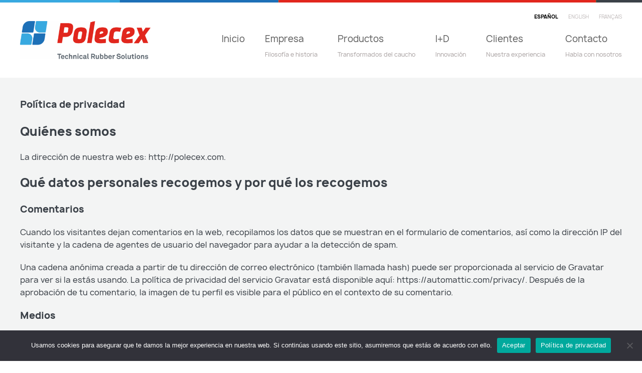

--- FILE ---
content_type: text/html; charset=UTF-8
request_url: https://polecex.com/politica-privacidad/
body_size: 9031
content:
<!DOCTYPE html>
<html lang="es-ES">
<head>
<meta charset="UTF-8">
<meta name="viewport" content="width=device-width, initial-scale=1">
<link rel="profile" href="http://gmpg.org/xfn/11">
<link rel="apple-touch-icon" sizes="57x57" href="https://polecex.com/wp-content/themes/theia/pwa/apple-icon-57x57.png">
<link rel="apple-touch-icon" sizes="60x60" href="https://polecex.com/wp-content/themes/theia/pwa/apple-icon-60x60.png">
<link rel="apple-touch-icon" sizes="72x72" href="https://polecex.com/wp-content/themes/theia/pwa/apple-icon-72x72.png">
<link rel="apple-touch-icon" sizes="76x76" href="https://polecex.com/wp-content/themes/theia/pwa/apple-icon-76x76.png">
<link rel="apple-touch-icon" sizes="114x114" href="https://polecex.com/wp-content/themes/theia/pwa/apple-icon-114x114.png">
<link rel="apple-touch-icon" sizes="120x120" href="https://polecex.com/wp-content/themes/theia/pwa/apple-icon-120x120.png">
<link rel="apple-touch-icon" sizes="144x144" href="https://polecex.com/wp-content/themes/theia/pwa/apple-icon-144x144.png">
<link rel="apple-touch-icon" sizes="152x152" href="https://polecex.com/wp-content/themes/theia/pwa/apple-icon-152x152.png">
<link rel="apple-touch-icon" sizes="180x180" href="https://polecex.com/wp-content/themes/theia/pwa/apple-icon-180x180.png">
<link rel="icon" type="image/png" sizes="192x192"  href="https://polecex.com/wp-content/themes/theia/pwa/android-icon-192x192.png">
<link rel="icon" type="image/png" sizes="32x32" href="https://polecex.com/wp-content/themes/theia/pwa/favicon-32x32.png">
<link rel="icon" type="image/png" sizes="96x96" href="https://polecex.com/wp-content/themes/theia/pwa/favicon-96x96.png">
<link rel="icon" type="image/png" sizes="16x16" href="https://polecex.com/wp-content/themes/theia/pwa/favicon-16x16.png">
<link rel="manifest" href="https://polecex.com/wp-content/themes/theia/pwa/manifest.json">
<meta name="msapplication-TileColor" content="#ffffff">
<meta name="msapplication-TileImage" content="https://polecex.com/wp-content/themes/theia/pwa/ms-icon-144x144.png">
<meta name="theme-color" content="#ffffff">
<title>Política de privacidad &#8211; Polecex</title>
<meta name='robots' content='max-image-preview:large' />
<link rel="alternate" hreflang="es" href="https://polecex.com/politica-privacidad/" />
<link rel="alternate" hreflang="en" href="https://polecex.com/privacy-policy/?lang=en" />
<link rel="alternate" hreflang="fr" href="https://polecex.com/politique-de-confidentialite/?lang=fr" />
<link rel="alternate" type="application/rss+xml" title="Polecex &raquo; Feed" href="https://polecex.com/feed/" />
<link rel="alternate" type="application/rss+xml" title="Polecex &raquo; Feed de los comentarios" href="https://polecex.com/comments/feed/" />
<link rel="alternate" title="oEmbed (JSON)" type="application/json+oembed" href="https://polecex.com/wp-json/oembed/1.0/embed?url=https%3A%2F%2Fpolecex.com%2Fpolitica-privacidad%2F" />
<link rel="alternate" title="oEmbed (XML)" type="text/xml+oembed" href="https://polecex.com/wp-json/oembed/1.0/embed?url=https%3A%2F%2Fpolecex.com%2Fpolitica-privacidad%2F&#038;format=xml" />
<style id='wp-img-auto-sizes-contain-inline-css' type='text/css'>
img:is([sizes=auto i],[sizes^="auto," i]){contain-intrinsic-size:3000px 1500px}
/*# sourceURL=wp-img-auto-sizes-contain-inline-css */
</style>
<style id='wp-emoji-styles-inline-css' type='text/css'>

	img.wp-smiley, img.emoji {
		display: inline !important;
		border: none !important;
		box-shadow: none !important;
		height: 1em !important;
		width: 1em !important;
		margin: 0 0.07em !important;
		vertical-align: -0.1em !important;
		background: none !important;
		padding: 0 !important;
	}
/*# sourceURL=wp-emoji-styles-inline-css */
</style>
<style id='wp-block-library-inline-css' type='text/css'>
:root{--wp-block-synced-color:#7a00df;--wp-block-synced-color--rgb:122,0,223;--wp-bound-block-color:var(--wp-block-synced-color);--wp-editor-canvas-background:#ddd;--wp-admin-theme-color:#007cba;--wp-admin-theme-color--rgb:0,124,186;--wp-admin-theme-color-darker-10:#006ba1;--wp-admin-theme-color-darker-10--rgb:0,107,160.5;--wp-admin-theme-color-darker-20:#005a87;--wp-admin-theme-color-darker-20--rgb:0,90,135;--wp-admin-border-width-focus:2px}@media (min-resolution:192dpi){:root{--wp-admin-border-width-focus:1.5px}}.wp-element-button{cursor:pointer}:root .has-very-light-gray-background-color{background-color:#eee}:root .has-very-dark-gray-background-color{background-color:#313131}:root .has-very-light-gray-color{color:#eee}:root .has-very-dark-gray-color{color:#313131}:root .has-vivid-green-cyan-to-vivid-cyan-blue-gradient-background{background:linear-gradient(135deg,#00d084,#0693e3)}:root .has-purple-crush-gradient-background{background:linear-gradient(135deg,#34e2e4,#4721fb 50%,#ab1dfe)}:root .has-hazy-dawn-gradient-background{background:linear-gradient(135deg,#faaca8,#dad0ec)}:root .has-subdued-olive-gradient-background{background:linear-gradient(135deg,#fafae1,#67a671)}:root .has-atomic-cream-gradient-background{background:linear-gradient(135deg,#fdd79a,#004a59)}:root .has-nightshade-gradient-background{background:linear-gradient(135deg,#330968,#31cdcf)}:root .has-midnight-gradient-background{background:linear-gradient(135deg,#020381,#2874fc)}:root{--wp--preset--font-size--normal:16px;--wp--preset--font-size--huge:42px}.has-regular-font-size{font-size:1em}.has-larger-font-size{font-size:2.625em}.has-normal-font-size{font-size:var(--wp--preset--font-size--normal)}.has-huge-font-size{font-size:var(--wp--preset--font-size--huge)}.has-text-align-center{text-align:center}.has-text-align-left{text-align:left}.has-text-align-right{text-align:right}.has-fit-text{white-space:nowrap!important}#end-resizable-editor-section{display:none}.aligncenter{clear:both}.items-justified-left{justify-content:flex-start}.items-justified-center{justify-content:center}.items-justified-right{justify-content:flex-end}.items-justified-space-between{justify-content:space-between}.screen-reader-text{border:0;clip-path:inset(50%);height:1px;margin:-1px;overflow:hidden;padding:0;position:absolute;width:1px;word-wrap:normal!important}.screen-reader-text:focus{background-color:#ddd;clip-path:none;color:#444;display:block;font-size:1em;height:auto;left:5px;line-height:normal;padding:15px 23px 14px;text-decoration:none;top:5px;width:auto;z-index:100000}html :where(.has-border-color){border-style:solid}html :where([style*=border-top-color]){border-top-style:solid}html :where([style*=border-right-color]){border-right-style:solid}html :where([style*=border-bottom-color]){border-bottom-style:solid}html :where([style*=border-left-color]){border-left-style:solid}html :where([style*=border-width]){border-style:solid}html :where([style*=border-top-width]){border-top-style:solid}html :where([style*=border-right-width]){border-right-style:solid}html :where([style*=border-bottom-width]){border-bottom-style:solid}html :where([style*=border-left-width]){border-left-style:solid}html :where(img[class*=wp-image-]){height:auto;max-width:100%}:where(figure){margin:0 0 1em}html :where(.is-position-sticky){--wp-admin--admin-bar--position-offset:var(--wp-admin--admin-bar--height,0px)}@media screen and (max-width:600px){html :where(.is-position-sticky){--wp-admin--admin-bar--position-offset:0px}}

/*# sourceURL=wp-block-library-inline-css */
</style><style id='global-styles-inline-css' type='text/css'>
:root{--wp--preset--aspect-ratio--square: 1;--wp--preset--aspect-ratio--4-3: 4/3;--wp--preset--aspect-ratio--3-4: 3/4;--wp--preset--aspect-ratio--3-2: 3/2;--wp--preset--aspect-ratio--2-3: 2/3;--wp--preset--aspect-ratio--16-9: 16/9;--wp--preset--aspect-ratio--9-16: 9/16;--wp--preset--color--black: #000000;--wp--preset--color--cyan-bluish-gray: #abb8c3;--wp--preset--color--white: #ffffff;--wp--preset--color--pale-pink: #f78da7;--wp--preset--color--vivid-red: #cf2e2e;--wp--preset--color--luminous-vivid-orange: #ff6900;--wp--preset--color--luminous-vivid-amber: #fcb900;--wp--preset--color--light-green-cyan: #7bdcb5;--wp--preset--color--vivid-green-cyan: #00d084;--wp--preset--color--pale-cyan-blue: #8ed1fc;--wp--preset--color--vivid-cyan-blue: #0693e3;--wp--preset--color--vivid-purple: #9b51e0;--wp--preset--gradient--vivid-cyan-blue-to-vivid-purple: linear-gradient(135deg,rgb(6,147,227) 0%,rgb(155,81,224) 100%);--wp--preset--gradient--light-green-cyan-to-vivid-green-cyan: linear-gradient(135deg,rgb(122,220,180) 0%,rgb(0,208,130) 100%);--wp--preset--gradient--luminous-vivid-amber-to-luminous-vivid-orange: linear-gradient(135deg,rgb(252,185,0) 0%,rgb(255,105,0) 100%);--wp--preset--gradient--luminous-vivid-orange-to-vivid-red: linear-gradient(135deg,rgb(255,105,0) 0%,rgb(207,46,46) 100%);--wp--preset--gradient--very-light-gray-to-cyan-bluish-gray: linear-gradient(135deg,rgb(238,238,238) 0%,rgb(169,184,195) 100%);--wp--preset--gradient--cool-to-warm-spectrum: linear-gradient(135deg,rgb(74,234,220) 0%,rgb(151,120,209) 20%,rgb(207,42,186) 40%,rgb(238,44,130) 60%,rgb(251,105,98) 80%,rgb(254,248,76) 100%);--wp--preset--gradient--blush-light-purple: linear-gradient(135deg,rgb(255,206,236) 0%,rgb(152,150,240) 100%);--wp--preset--gradient--blush-bordeaux: linear-gradient(135deg,rgb(254,205,165) 0%,rgb(254,45,45) 50%,rgb(107,0,62) 100%);--wp--preset--gradient--luminous-dusk: linear-gradient(135deg,rgb(255,203,112) 0%,rgb(199,81,192) 50%,rgb(65,88,208) 100%);--wp--preset--gradient--pale-ocean: linear-gradient(135deg,rgb(255,245,203) 0%,rgb(182,227,212) 50%,rgb(51,167,181) 100%);--wp--preset--gradient--electric-grass: linear-gradient(135deg,rgb(202,248,128) 0%,rgb(113,206,126) 100%);--wp--preset--gradient--midnight: linear-gradient(135deg,rgb(2,3,129) 0%,rgb(40,116,252) 100%);--wp--preset--font-size--small: 13px;--wp--preset--font-size--medium: 20px;--wp--preset--font-size--large: 36px;--wp--preset--font-size--x-large: 42px;--wp--preset--spacing--20: 0.44rem;--wp--preset--spacing--30: 0.67rem;--wp--preset--spacing--40: 1rem;--wp--preset--spacing--50: 1.5rem;--wp--preset--spacing--60: 2.25rem;--wp--preset--spacing--70: 3.38rem;--wp--preset--spacing--80: 5.06rem;--wp--preset--shadow--natural: 6px 6px 9px rgba(0, 0, 0, 0.2);--wp--preset--shadow--deep: 12px 12px 50px rgba(0, 0, 0, 0.4);--wp--preset--shadow--sharp: 6px 6px 0px rgba(0, 0, 0, 0.2);--wp--preset--shadow--outlined: 6px 6px 0px -3px rgb(255, 255, 255), 6px 6px rgb(0, 0, 0);--wp--preset--shadow--crisp: 6px 6px 0px rgb(0, 0, 0);}:where(.is-layout-flex){gap: 0.5em;}:where(.is-layout-grid){gap: 0.5em;}body .is-layout-flex{display: flex;}.is-layout-flex{flex-wrap: wrap;align-items: center;}.is-layout-flex > :is(*, div){margin: 0;}body .is-layout-grid{display: grid;}.is-layout-grid > :is(*, div){margin: 0;}:where(.wp-block-columns.is-layout-flex){gap: 2em;}:where(.wp-block-columns.is-layout-grid){gap: 2em;}:where(.wp-block-post-template.is-layout-flex){gap: 1.25em;}:where(.wp-block-post-template.is-layout-grid){gap: 1.25em;}.has-black-color{color: var(--wp--preset--color--black) !important;}.has-cyan-bluish-gray-color{color: var(--wp--preset--color--cyan-bluish-gray) !important;}.has-white-color{color: var(--wp--preset--color--white) !important;}.has-pale-pink-color{color: var(--wp--preset--color--pale-pink) !important;}.has-vivid-red-color{color: var(--wp--preset--color--vivid-red) !important;}.has-luminous-vivid-orange-color{color: var(--wp--preset--color--luminous-vivid-orange) !important;}.has-luminous-vivid-amber-color{color: var(--wp--preset--color--luminous-vivid-amber) !important;}.has-light-green-cyan-color{color: var(--wp--preset--color--light-green-cyan) !important;}.has-vivid-green-cyan-color{color: var(--wp--preset--color--vivid-green-cyan) !important;}.has-pale-cyan-blue-color{color: var(--wp--preset--color--pale-cyan-blue) !important;}.has-vivid-cyan-blue-color{color: var(--wp--preset--color--vivid-cyan-blue) !important;}.has-vivid-purple-color{color: var(--wp--preset--color--vivid-purple) !important;}.has-black-background-color{background-color: var(--wp--preset--color--black) !important;}.has-cyan-bluish-gray-background-color{background-color: var(--wp--preset--color--cyan-bluish-gray) !important;}.has-white-background-color{background-color: var(--wp--preset--color--white) !important;}.has-pale-pink-background-color{background-color: var(--wp--preset--color--pale-pink) !important;}.has-vivid-red-background-color{background-color: var(--wp--preset--color--vivid-red) !important;}.has-luminous-vivid-orange-background-color{background-color: var(--wp--preset--color--luminous-vivid-orange) !important;}.has-luminous-vivid-amber-background-color{background-color: var(--wp--preset--color--luminous-vivid-amber) !important;}.has-light-green-cyan-background-color{background-color: var(--wp--preset--color--light-green-cyan) !important;}.has-vivid-green-cyan-background-color{background-color: var(--wp--preset--color--vivid-green-cyan) !important;}.has-pale-cyan-blue-background-color{background-color: var(--wp--preset--color--pale-cyan-blue) !important;}.has-vivid-cyan-blue-background-color{background-color: var(--wp--preset--color--vivid-cyan-blue) !important;}.has-vivid-purple-background-color{background-color: var(--wp--preset--color--vivid-purple) !important;}.has-black-border-color{border-color: var(--wp--preset--color--black) !important;}.has-cyan-bluish-gray-border-color{border-color: var(--wp--preset--color--cyan-bluish-gray) !important;}.has-white-border-color{border-color: var(--wp--preset--color--white) !important;}.has-pale-pink-border-color{border-color: var(--wp--preset--color--pale-pink) !important;}.has-vivid-red-border-color{border-color: var(--wp--preset--color--vivid-red) !important;}.has-luminous-vivid-orange-border-color{border-color: var(--wp--preset--color--luminous-vivid-orange) !important;}.has-luminous-vivid-amber-border-color{border-color: var(--wp--preset--color--luminous-vivid-amber) !important;}.has-light-green-cyan-border-color{border-color: var(--wp--preset--color--light-green-cyan) !important;}.has-vivid-green-cyan-border-color{border-color: var(--wp--preset--color--vivid-green-cyan) !important;}.has-pale-cyan-blue-border-color{border-color: var(--wp--preset--color--pale-cyan-blue) !important;}.has-vivid-cyan-blue-border-color{border-color: var(--wp--preset--color--vivid-cyan-blue) !important;}.has-vivid-purple-border-color{border-color: var(--wp--preset--color--vivid-purple) !important;}.has-vivid-cyan-blue-to-vivid-purple-gradient-background{background: var(--wp--preset--gradient--vivid-cyan-blue-to-vivid-purple) !important;}.has-light-green-cyan-to-vivid-green-cyan-gradient-background{background: var(--wp--preset--gradient--light-green-cyan-to-vivid-green-cyan) !important;}.has-luminous-vivid-amber-to-luminous-vivid-orange-gradient-background{background: var(--wp--preset--gradient--luminous-vivid-amber-to-luminous-vivid-orange) !important;}.has-luminous-vivid-orange-to-vivid-red-gradient-background{background: var(--wp--preset--gradient--luminous-vivid-orange-to-vivid-red) !important;}.has-very-light-gray-to-cyan-bluish-gray-gradient-background{background: var(--wp--preset--gradient--very-light-gray-to-cyan-bluish-gray) !important;}.has-cool-to-warm-spectrum-gradient-background{background: var(--wp--preset--gradient--cool-to-warm-spectrum) !important;}.has-blush-light-purple-gradient-background{background: var(--wp--preset--gradient--blush-light-purple) !important;}.has-blush-bordeaux-gradient-background{background: var(--wp--preset--gradient--blush-bordeaux) !important;}.has-luminous-dusk-gradient-background{background: var(--wp--preset--gradient--luminous-dusk) !important;}.has-pale-ocean-gradient-background{background: var(--wp--preset--gradient--pale-ocean) !important;}.has-electric-grass-gradient-background{background: var(--wp--preset--gradient--electric-grass) !important;}.has-midnight-gradient-background{background: var(--wp--preset--gradient--midnight) !important;}.has-small-font-size{font-size: var(--wp--preset--font-size--small) !important;}.has-medium-font-size{font-size: var(--wp--preset--font-size--medium) !important;}.has-large-font-size{font-size: var(--wp--preset--font-size--large) !important;}.has-x-large-font-size{font-size: var(--wp--preset--font-size--x-large) !important;}
/*# sourceURL=global-styles-inline-css */
</style>

<style id='classic-theme-styles-inline-css' type='text/css'>
/*! This file is auto-generated */
.wp-block-button__link{color:#fff;background-color:#32373c;border-radius:9999px;box-shadow:none;text-decoration:none;padding:calc(.667em + 2px) calc(1.333em + 2px);font-size:1.125em}.wp-block-file__button{background:#32373c;color:#fff;text-decoration:none}
/*# sourceURL=/wp-includes/css/classic-themes.min.css */
</style>
<link rel='stylesheet' id='cookie-notice-front-css' href='https://polecex.com/wp-content/plugins/cookie-notice/css/front.min.css?ver=2.5.11' type='text/css' media='all' />
<link rel='stylesheet' id='theia-css' href='https://polecex.com/wp-content/themes/theia/assets/css/main.css?ver=1.0.7' type='text/css' media='all' />
<script type="text/javascript" id="cookie-notice-front-js-before">
/* <![CDATA[ */
var cnArgs = {"ajaxUrl":"https:\/\/polecex.com\/wp-admin\/admin-ajax.php","nonce":"6b970fc3f4","hideEffect":"fade","position":"bottom","onScroll":false,"onScrollOffset":100,"onClick":false,"cookieName":"cookie_notice_accepted","cookieTime":2592000,"cookieTimeRejected":2592000,"globalCookie":false,"redirection":false,"cache":true,"revokeCookies":false,"revokeCookiesOpt":"automatic"};

//# sourceURL=cookie-notice-front-js-before
/* ]]> */
</script>
<script type="text/javascript" src="https://polecex.com/wp-content/plugins/cookie-notice/js/front.min.js?ver=2.5.11" id="cookie-notice-front-js"></script>
<script type="text/javascript" src="https://polecex.com/wp-includes/js/jquery/jquery.min.js?ver=3.7.1" id="jquery-core-js"></script>
<script type="text/javascript" src="https://polecex.com/wp-includes/js/jquery/jquery-migrate.min.js?ver=3.4.1" id="jquery-migrate-js"></script>
<link rel="https://api.w.org/" href="https://polecex.com/wp-json/" /><link rel="alternate" title="JSON" type="application/json" href="https://polecex.com/wp-json/wp/v2/pages/3" /><link rel="canonical" href="https://polecex.com/politica-privacidad/" />
<link rel='shortlink' href='https://polecex.com/?p=3' />
<meta name="generator" content="WPML ver:4.0.8 stt:1,4,2;" />
</head>

<body class="privacy-policy wp-singular page-template-default page page-id-3 wp-theme-theia cookies-not-set">
<div id="page" class="site">

    <header class="header" role="banner">

		<button class="js-menu-toggle menu-toggle" aria-controls="primary-menu" aria-expanded="false"></button>

		<div class="lang-mobile"><ul class="languages"><li class="languages__item languages__item--current"><a href="https://polecex.com/politica-privacidad/" title="Español">es</a></li><li class="languages__item"><a href="https://polecex.com/privacy-policy/?lang=en" title="English">en</a></li><li class="languages__item"><a href="https://polecex.com/politique-de-confidentialite/?lang=fr" title="Français">fr</a></li></ul></div>

		<div class="js-mobile-nav header__inner">

			<div class="wrapper">

				<div class="header__brand">
					<a href="https://polecex.com" class="logo">
						<img src="https://polecex.com/wp-content/themes/theia/assets/img/logo.png" alt="" class="logo__img">
					</a>
				</div>

				<div class="header__navigation">

					<nav id="site-nav" class="main-nav" role="navigation">
						<ul id="primary-menu" class="main-nav__menu"><li id="menu-item-17" class="menu-item menu-item-type-post_type menu-item-object-page menu-item-home menu-item-17"><a href="https://polecex.com/" class="menu-item__link">Inicio</a><div class="menu-item__description"></div></li>
<li id="menu-item-21" class="menu-item menu-item-type-post_type menu-item-object-page menu-item-21"><a href="https://polecex.com/empresa/" class="menu-item__link">Empresa</a><div class="menu-item__description">Filosofía e historia</div></li>
<li id="menu-item-20" class="menu-item menu-item-type-post_type menu-item-object-page menu-item-20"><a href="https://polecex.com/productos/" class="menu-item__link">Productos</a><div class="menu-item__description">Transformados del caucho</div></li>
<li id="menu-item-19" class="menu-item menu-item-type-post_type menu-item-object-page menu-item-19"><a href="https://polecex.com/investigacion-desarrollo/" class="menu-item__link">I+D</a><div class="menu-item__description">Innovación</div></li>
<li id="menu-item-64" class="menu-item menu-item-type-post_type menu-item-object-page menu-item-64"><a href="https://polecex.com/clientes/" class="menu-item__link">Clientes</a><div class="menu-item__description">Nuestra experiencia</div></li>
<li id="menu-item-18" class="menu-item menu-item-type-post_type menu-item-object-page menu-item-18"><a href="https://polecex.com/contacto/" class="menu-item__link">Contacto</a><div class="menu-item__description">Habla con nosotros</div></li>
</ul>					</nav>

					<ul class="languages"><li class="languages__item languages__item--current"><a href="https://polecex.com/politica-privacidad/" title="Español">ESPAñOL</a></li><li class="languages__item"><a href="https://polecex.com/privacy-policy/?lang=en" title="English">ENGLISH</a></li><li class="languages__item"><a href="https://polecex.com/politique-de-confidentialite/?lang=fr" title="Français">FRANçAIS</a></li></ul>
				</div>
			</div>

		</div>


    </header><!-- #header -->

    <div id="main" class="site__main">

	<section class="page-section page-section--static">
		<div class="wrapper">
				<div class="cms-content">
				
<article id="post-3" class="post-3 page type-page status-publish hentry">
	<header class="entry-header">
		<h1 class="entry-title">Política de privacidad</h1>	</header><!-- .entry-header -->

	<div class="entry-content">
		<h2>Quiénes somos</h2>
<p>La dirección de nuestra web es: http://polecex.com.</p>
<h2>Qué datos personales recogemos y por qué los recogemos</h2>
<h3>Comentarios</h3>
<p>Cuando los visitantes dejan comentarios en la web, recopilamos los datos que se muestran en el formulario de comentarios, así como la dirección IP del visitante y la cadena de agentes de usuario del navegador para ayudar a la detección de spam.</p>
<p>Una cadena anónima creada a partir de tu dirección de correo electrónico (también llamada hash) puede ser proporcionada al servicio de Gravatar para ver si la estás usando. La política de privacidad del servicio Gravatar está disponible aquí: https://automattic.com/privacy/. Después de la aprobación de tu comentario, la imagen de tu perfil es visible para el público en el contexto de su comentario.</p>
<h3>Medios</h3>
<p>Si subes imágenes a la web deberías evitar subir imágenes con datos de ubicación (GPS EXIF) incluidos. Los visitantes de la web pueden descargar y extraer cualquier dato de localización de las imágenes de la web.</p>
<h3>Formularios de contacto</h3>
<h3>Cookies</h3>
<p>Si dejas un comentario en nuestro sitio puedes elegir guardar tu nombre, dirección de correo electrónico y web en cookies. Esto es para tu comodidad, para que no tengas que volver a rellenar tus datos cuando dejes otro comentario. Estas cookies tendrán una duración de un año.</p>
<p>Si tienes una cuenta y te conectas a este sitio, instalaremos una cookie temporal para determinar si tu navegador acepta cookies. Esta cookie no contiene datos personales y se elimina al cerrar el navegador.</p>
<p>Cuando inicias sesión, también instalaremos varias cookies para guardar tu información de inicio de sesión y tus opciones de visualización de pantalla. Las cookies de inicio de sesión duran dos días, y las cookies de opciones de pantalla duran un año. Si seleccionas &quot;Recordarme&quot;, tu inicio de sesión perdurará durante dos semanas. Si sales de tu cuenta, las cookies de inicio de sesión se eliminarán.</p>
<p>Si editas o publicas un artículo se guardará una cookie adicional en tu navegador. Esta cookie no incluye datos personales y simplemente indica el ID del artículo que acabas de editar. Caduca después de 1 día.</p>
<h3>Contenido incrustado de otros sitios web</h3>
<p>Los artículos de este sitio pueden incluir contenido incrustado (por ejemplo, vídeos, imágenes, artículos, etc.). El contenido incrustado de otras web se comporta exactamente de la misma manera que si el visitante hubiera visitado la otra web.</p>
<p>Estas web pueden recopilar datos sobre ti, utilizar cookies, incrustar un seguimiento adicional de terceros, y supervisar tu interacción con ese contenido incrustado, incluido el seguimiento de tu interacción con el contenido incrustado si tienes una cuenta y estás conectado a esa web.</p>
<h3>Analítica</h3>
<h2>Con quién compartimos tus datos</h2>
<h2>Cuánto tiempo conservamos tus datos</h2>
<p>Si dejas un comentario, el comentario y sus metadatos se conservan indefinidamente. Esto es para que podamos reconocer y aprobar comentarios sucesivos automáticamente en lugar de mantenerlos en una cola de moderación.</p>
<p>De los usuarios que se registran en nuestra web (si los hay), también almacenamos la información personal que proporcionan en su perfil de usuario. Todos los usuarios pueden ver, editar o eliminar su información personal en cualquier momento (excepto que no pueden cambiar su nombre de usuario). Los administradores de la web también pueden ver y editar esa información.</p>
<h2>Qué derechos tienes sobre tus datos</h2>
<p>Si tienes una cuenta o has dejado comentarios en esta web, puedes solicitar recibir un archivo de exportación de los datos personales que tenemos sobre ti, incluyendo cualquier dato que nos hayas proporcionado. También puedes solicitar que eliminemos cualquier dato personal que tengamos sobre ti. Esto no incluye ningún dato que estemos obligados a conservar con fines administrativos, legales o de seguridad.</p>
<h2>Dónde enviamos tus datos</h2>
<p>Los comentarios de los visitantes puede que los revise un servicio de detección automática de spam.</p>
<h2>Tu información de contacto</h2>
<h2>Información adicional</h2>
<h3>Cómo protegemos tus datos</h3>
<h3>Qué procedimientos utilizamos contra las brechas de datos</h3>
<h3>De qué terceros recibimos datos</h3>
<h3>Qué tipo de toma de decisiones automatizada y/o perfilado hacemos con los datos del usuario</h3>
<h3>Requerimientos regulatorios de revelación de información del sector</h3>
	</div><!-- .entry-content -->

	</article><!-- #post-## -->
			</div>
		</div><!-- #main -->
		</section><!-- #primary -->


    </div><!-- #content -->

    <footer id="site-footer" class="footer" role="contentinfo">

        <div class="wrapper">
            <div class="footer__info">

                <div class="footer__cert">
                    <img src="https://polecex.com/wp-content/themes/theia/assets/img/certificacion.png" alt="" class="footer__cert-img">
                    <p class="footer__cert-text">Disponemos de la certificación de calidad ISO 9001</p>
                </div>


                <div class="footer__contact">

                    <div class="footer__contact-location">
                        <a href="https://goo.gl/maps/adbSs8b1nWx" targeg="_blank">Camí Roca Vidal, 3-4<br>08737 - Torrelles de Foix<br>Barcelona, Spain</a>
                    </div>

                    <div class="footer__contact-tels">
                        Tel. <a href="tel:0034938971727">+34 938 971 727</a><br>
                        Fax. +34 938 971 734<br>
                        <a href="mailto:po&#108;&#101;c&#101;&#120;&#64;&#112;&#111;&#108;&#101;c&#101;x&#46;c&#111;m">&#112;&#111;&#108;ece&#120;&#64;pol&#101;&#99;ex.co&#109;</a>
                    </div>
                </div>
            </div>

        </div>

        <div class="footer__bottom">

            <div class="wrapper">
                <div class="footer__copy">Copyright
                    2026 - Polecex S.L.</div>
                <div class="footer__links">
                                        <a href="https://polecex.com/politica-privacidad/">Política de privacidad</a>
                </div>
            </div>

        </div>

    </footer><!-- #site-footer -->
</div><!-- #page -->

<script type="speculationrules">
{"prefetch":[{"source":"document","where":{"and":[{"href_matches":"/*"},{"not":{"href_matches":["/wp-*.php","/wp-admin/*","/wp-content/uploads/*","/wp-content/*","/wp-content/plugins/*","/wp-content/themes/theia/*","/*\\?(.+)"]}},{"not":{"selector_matches":"a[rel~=\"nofollow\"]"}},{"not":{"selector_matches":".no-prefetch, .no-prefetch a"}}]},"eagerness":"conservative"}]}
</script>
<script type="text/javascript" src="https://polecex.com/wp-content/themes/theia/assets/js/vendor/modernizr-3.3.1.min.js?ver=3.3.1" id="modernizr-js"></script>
<script type="text/javascript" src="https://polecex.com/wp-content/themes/theia/assets/js/plugins.js?ver=1.0.7" id="theia-plugins-js"></script>
<script type="text/javascript" id="theia-main-js-extra">
/* <![CDATA[ */
var theia = {"themeUrl":"https://polecex.com/wp-content/themes/theia/"};
//# sourceURL=theia-main-js-extra
/* ]]> */
</script>
<script type="text/javascript" src="https://polecex.com/wp-content/themes/theia/assets/js/main.js?ver=1.0.7" id="theia-main-js"></script>
<script id="wp-emoji-settings" type="application/json">
{"baseUrl":"https://s.w.org/images/core/emoji/17.0.2/72x72/","ext":".png","svgUrl":"https://s.w.org/images/core/emoji/17.0.2/svg/","svgExt":".svg","source":{"concatemoji":"https://polecex.com/wp-includes/js/wp-emoji-release.min.js?ver=6.9"}}
</script>
<script type="module">
/* <![CDATA[ */
/*! This file is auto-generated */
const a=JSON.parse(document.getElementById("wp-emoji-settings").textContent),o=(window._wpemojiSettings=a,"wpEmojiSettingsSupports"),s=["flag","emoji"];function i(e){try{var t={supportTests:e,timestamp:(new Date).valueOf()};sessionStorage.setItem(o,JSON.stringify(t))}catch(e){}}function c(e,t,n){e.clearRect(0,0,e.canvas.width,e.canvas.height),e.fillText(t,0,0);t=new Uint32Array(e.getImageData(0,0,e.canvas.width,e.canvas.height).data);e.clearRect(0,0,e.canvas.width,e.canvas.height),e.fillText(n,0,0);const a=new Uint32Array(e.getImageData(0,0,e.canvas.width,e.canvas.height).data);return t.every((e,t)=>e===a[t])}function p(e,t){e.clearRect(0,0,e.canvas.width,e.canvas.height),e.fillText(t,0,0);var n=e.getImageData(16,16,1,1);for(let e=0;e<n.data.length;e++)if(0!==n.data[e])return!1;return!0}function u(e,t,n,a){switch(t){case"flag":return n(e,"\ud83c\udff3\ufe0f\u200d\u26a7\ufe0f","\ud83c\udff3\ufe0f\u200b\u26a7\ufe0f")?!1:!n(e,"\ud83c\udde8\ud83c\uddf6","\ud83c\udde8\u200b\ud83c\uddf6")&&!n(e,"\ud83c\udff4\udb40\udc67\udb40\udc62\udb40\udc65\udb40\udc6e\udb40\udc67\udb40\udc7f","\ud83c\udff4\u200b\udb40\udc67\u200b\udb40\udc62\u200b\udb40\udc65\u200b\udb40\udc6e\u200b\udb40\udc67\u200b\udb40\udc7f");case"emoji":return!a(e,"\ud83e\u1fac8")}return!1}function f(e,t,n,a){let r;const o=(r="undefined"!=typeof WorkerGlobalScope&&self instanceof WorkerGlobalScope?new OffscreenCanvas(300,150):document.createElement("canvas")).getContext("2d",{willReadFrequently:!0}),s=(o.textBaseline="top",o.font="600 32px Arial",{});return e.forEach(e=>{s[e]=t(o,e,n,a)}),s}function r(e){var t=document.createElement("script");t.src=e,t.defer=!0,document.head.appendChild(t)}a.supports={everything:!0,everythingExceptFlag:!0},new Promise(t=>{let n=function(){try{var e=JSON.parse(sessionStorage.getItem(o));if("object"==typeof e&&"number"==typeof e.timestamp&&(new Date).valueOf()<e.timestamp+604800&&"object"==typeof e.supportTests)return e.supportTests}catch(e){}return null}();if(!n){if("undefined"!=typeof Worker&&"undefined"!=typeof OffscreenCanvas&&"undefined"!=typeof URL&&URL.createObjectURL&&"undefined"!=typeof Blob)try{var e="postMessage("+f.toString()+"("+[JSON.stringify(s),u.toString(),c.toString(),p.toString()].join(",")+"));",a=new Blob([e],{type:"text/javascript"});const r=new Worker(URL.createObjectURL(a),{name:"wpTestEmojiSupports"});return void(r.onmessage=e=>{i(n=e.data),r.terminate(),t(n)})}catch(e){}i(n=f(s,u,c,p))}t(n)}).then(e=>{for(const n in e)a.supports[n]=e[n],a.supports.everything=a.supports.everything&&a.supports[n],"flag"!==n&&(a.supports.everythingExceptFlag=a.supports.everythingExceptFlag&&a.supports[n]);var t;a.supports.everythingExceptFlag=a.supports.everythingExceptFlag&&!a.supports.flag,a.supports.everything||((t=a.source||{}).concatemoji?r(t.concatemoji):t.wpemoji&&t.twemoji&&(r(t.twemoji),r(t.wpemoji)))});
//# sourceURL=https://polecex.com/wp-includes/js/wp-emoji-loader.min.js
/* ]]> */
</script>

		<!-- Cookie Notice plugin v2.5.11 by Hu-manity.co https://hu-manity.co/ -->
		<div id="cookie-notice" role="dialog" class="cookie-notice-hidden cookie-revoke-hidden cn-position-bottom" aria-label="Cookie Notice" style="background-color: rgba(50,50,58,1);"><div class="cookie-notice-container" style="color: #fff"><span id="cn-notice-text" class="cn-text-container">Usamos cookies para asegurar que te damos la mejor experiencia en nuestra web. Si continúas usando este sitio, asumiremos que estás de acuerdo con ello.</span><span id="cn-notice-buttons" class="cn-buttons-container"><button id="cn-accept-cookie" data-cookie-set="accept" class="cn-set-cookie cn-button" aria-label="Aceptar" style="background-color: #00a99d">Aceptar</button><button data-link-url="https://polecex.com/politica-privacidad/" data-link-target="_blank" id="cn-more-info" class="cn-more-info cn-button" aria-label="Política de privacidad" style="background-color: #00a99d">Política de privacidad</button></span><button type="button" id="cn-close-notice" data-cookie-set="accept" class="cn-close-icon" aria-label="No"></button></div>
			
		</div>
		<!-- / Cookie Notice plugin -->
</body>
</html>

--- FILE ---
content_type: text/css
request_url: https://polecex.com/wp-content/themes/theia/assets/css/main.css?ver=1.0.7
body_size: 5022
content:
.main-nav__menu, .languages {
  list-style: none;
  margin: 0;
  padding: 0;
}

html {
  -webkit-box-sizing: border-box;
          box-sizing: border-box;
}

*,
*:before,
*:after {
  /* Inherit box-sizing to make it easier to change the property for components that leverage other behavior; see https://css-tricks.com/inheriting-box-sizing-probably-slightly-better-best-practice/ */
  -webkit-box-sizing: inherit;
          box-sizing: inherit;
}

body {
  background: #fff;
  color: #3B4148;
  font-family: "manrope-webfont", "Helvetica Neue", Helvetica, Arial, sans-serif;
  font-size: 100%;
}

html, body {
  padding: 0;
  margin: 0;
}

a {
  text-decoration: none;
}

img {
  height: auto;
  /* Make sure images are scaled correctly. */
  max-width: 100%;
  /* Adhere to container width. */
}

figure {
  margin: 1em 0;
  /* Extra wide images within figure tags don't overflow the content area. */
}

ul, ol {
  margin: 0 0 1.5em 3em;
}

ul {
  list-style: disc;
}

ol {
  list-style: decimal;
}

li > ul,
li > ol {
  margin-bottom: 0;
  margin-left: 1.5em;
}

dt {
  font-weight: bold;
}

dd {
  margin: 0 1.5em 1.5em;
}

table {
  margin: 0 0 1.5em;
  width: 100%;
}

@font-face {
  font-family: 'manrope-webfont';
  font-style: normal;
  font-weight: 400;
  src: url("../fonts/marnope-wefont-light.woff2") format("woff2"), url("../fonts/marnope-wefont-light.woff") format("woff");
}

@font-face {
  font-family: 'manrope-webfont';
  font-style: normal;
  font-weight: 500;
  src: url("../fonts/marnope-wefont-regular.woff2") format("woff2"), url("../fonts/marnope-wefont-regular.woff") format("woff");
}

@font-face {
  font-family: 'manrope-webfont';
  font-style: normal;
  font-weight: 600;
  src: url("../fonts/marnope-wefont-medium.woff2") format("woff2"), url("../fonts/marnope-wefont-medium.woff") format("woff");
}

@font-face {
  font-family: 'manrope-webfont';
  font-style: normal;
  font-weight: 700;
  src: url("../fonts/marnope-wefont-bold.woff2") format("woff2"), url("../fonts/marnope-wefont-bold.woff") format("woff");
}

.button {
  background-color: transparent;
  border: 0;
  color: #E40851;
  display: inline-block;
  font-size: 0.75rem;
  font-weight: 700;
  letter-spacing: 1px;
  line-height: 1;
  padding: 1.25rem 2.5rem;
  text-align: center;
  text-transform: uppercase;
  -webkit-transition: all .3s ease-in-out;
  transition: all .3s ease-in-out;
  -webkit-user-select: none;
     -moz-user-select: none;
      -ms-user-select: none;
          user-select: none;
  vertical-align: middle;
  white-space: nowrap;
}

@media only screen and (min-width: 768px) {
  .button {
    font-size: 0.8125rem;
  }
}

.button:hover {
  text-decoration: none;
}

.button:focus {
  outline: 0;
}

.button:disabled {
  opacity: .5;
}

.button:not(:disabled):not(.disabled) {
  cursor: pointer;
}

.button--primary {
  background: #1D70B7;
  color: #fff;
}

.button--primary:hover {
  background: #E1261D;
}

@media only screen and (max-width: 1023px) {
  .menu-opened {
    overflow: hidden;
  }
}

@media only screen and (min-width: 1024px) {
  .main-nav {
    display: -webkit-box;
    display: -ms-flexbox;
    display: flex;
    -webkit-box-ordinal-group: 3;
        -ms-flex-order: 2;
            order: 2;
  }
}

.main-nav__menu {
  font-size: 1.125rem;
  font-weight: 500;
  text-align: center;
  text-transform: none;
  margin-top: 1.25rem;
}

@media only screen and (min-width: 1024px) {
  .main-nav__menu {
    display: -webkit-box;
    display: -ms-flexbox;
    display: flex;
    font-size: 1rem;
  }
}

@media only screen and (min-width: 1240px) {
  .main-nav__menu {
    font-size: 1.125rem;
  }
}

.main-nav__menu .menu-item {
  font-weight: 500;
  position: relative;
  text-align: center;
}

@media only screen and (max-width: 1023px) {
  .main-nav__menu .menu-item + .menu-item {
    margin-top: 2.4375rem;
  }
  .main-nav__menu .menu-item + .menu-item::after {
    background: #aba4a4;
    content: '';
    height: 1px;
    left: 50%;
    position: absolute;
    top: -1.25rem;
    -webkit-transform: translateX(-50%);
            transform: translateX(-50%);
    width: 1.875rem;
  }
}

@media only screen and (min-width: 1024px) {
  .main-nav__menu .menu-item {
    text-align: left;
  }
  .main-nav__menu .menu-item + .menu-item {
    margin-left: 1.875rem;
  }
}

@media only screen and (min-width: 1240px) {
  .main-nav__menu .menu-item + .menu-item {
    margin-left: 2.5rem;
  }
}

.main-nav__menu .menu-item__link {
  color: #626262;
  -webkit-transition: color .2s ease-in-out;
  transition: color .2s ease-in-out;
}

.main-nav__menu .menu-item__link:hover {
  color: #e1261d;
}

.main-nav__menu .current-menu-item .menu-item__link {
  color: #e1261d;
}

.main-nav__menu .menu-item__description {
  color: #aba4a4;
  font-size: 0.75rem;
  margin-top: 0.3125rem;
}

@media only screen and (min-width: 1024px) {
  .main-nav__menu .menu-item__description {
    font-size: 0.6875rem;
  }
}

@media only screen and (min-width: 1240px) {
  .main-nav__menu .menu-item__description {
    font-size: 0.75rem;
  }
}

.menu-toggle {
  -webkit-appearance: none;
     -moz-appearance: none;
          appearance: none;
  background: url("../img/ico-nav.svg") no-repeat left;
  background-size: 200% auto;
  border: 0;
  height: 0;
  left: 1.25rem;
  outline: none;
  padding-top: 24px;
  position: absolute;
  top: 15.5px;
  width: 24px;
  z-index: 4;
}

@media only screen and (min-width: 1024px) {
  .menu-toggle {
    display: none;
  }
}

.menu-opened .menu-toggle {
  -webkit-animation: appear 0.3s;
          animation: appear 0.3s;
  background-position: right center;
}

@-webkit-keyframes appear {
  0% {
    opacity: 0;
  }
  100% {
    opacity: 1;
  }
}

@keyframes appear {
  0% {
    opacity: 0;
  }
  100% {
    opacity: 1;
  }
}

.languages {
  display: -webkit-box;
  display: -ms-flexbox;
  display: flex;
  font-size: 0.625rem;
  -webkit-box-pack: center;
      -ms-flex-pack: center;
          justify-content: center;
  margin: 2.5rem 0 1.25rem;
}

@media only screen and (min-width: 1024px) {
  .languages {
    -webkit-box-pack: end;
        -ms-flex-pack: end;
            justify-content: flex-end;
    -webkit-box-ordinal-group: 2;
        -ms-flex-order: 1;
            order: 1;
    margin: 0;
  }
}

@media only screen and (max-width: 1023px) {
  .header__navigation .languages {
    display: none;
  }
}

.languages__item + .languages__item {
  margin-left: 1.25rem;
}

.languages__item a {
  color: #aba4a4;
  text-transform: uppercase;
}

.languages__item--current {
  font-weight: 700;
}

.languages__item--current a {
  color: #000;
}

.lang-mobile {
  left: 60px;
  height: 50px;
  display: -webkit-box;
  display: -ms-flexbox;
  display: flex;
  -webkit-box-align: center;
      -ms-flex-align: center;
          align-items: center;
  position: absolute;
  top: 4px;
}

.lang-mobile .languages {
  font-size: 0.75rem;
  margin: 0;
}

.lang-mobile .languages__item a {
  display: -webkit-box;
  display: -ms-flexbox;
  display: flex;
  height: 32px;
  width: 32px;
  -webkit-box-pack: center;
      -ms-flex-pack: center;
          justify-content: center;
  -webkit-box-align: center;
      -ms-flex-align: center;
          align-items: center;
}

.lang-mobile .languages__item + .languages__item {
  margin-left: 0.3125rem;
}

@media only screen and (min-width: 1024px) {
  .lang-mobile {
    display: none;
  }
}

@media only screen and (max-width: 768px) {
  .site {
    margin-top: 55px;
  }
}

.site__main {
  width: 100%;
}

.wrapper {
  max-width: 75rem;
  margin: 0 1.25rem;
}

@media only screen and (min-width: 1240px) {
  .wrapper {
    margin: 0 auto;
  }
}

.header {
  background: #fff;
  left: 0;
  min-height: 2.8125rem;
  padding-top: 5px;
  position: fixed;
  top: 0;
  width: 100%;
  z-index: 4;
}

@media only screen and (min-width: 1024px) {
  .header {
    position: initial;
  }
}

.header::before {
  background: yellow url("../img/top-border.svg");
  background-size: 100% auto;
  content: '';
  height: 5px;
  left: 0;
  position: absolute;
  top: 0;
  width: 100%;
}

.admin-bar .header {
  top: 2.8125rem;
}

@media only screen and (min-width: 768px) {
  .admin-bar .header {
    top: 2rem;
  }
}

.header__inner {
  background: #fff;
}

@media only screen and (min-width: 1024px) {
  .header__inner .wrapper {
    -webkit-box-align: center;
        -ms-flex-align: center;
            align-items: center;
    display: -webkit-box;
    display: -ms-flexbox;
    display: flex;
    -webkit-box-pack: justify;
        -ms-flex-pack: justify;
            justify-content: space-between;
  }
}

@media only screen and (max-width: 1024px) {
  .header__brand {
    -webkit-box-align: center;
        -ms-flex-align: center;
            align-items: center;
    display: -webkit-box;
    display: -ms-flexbox;
    display: flex;
    -webkit-box-pack: end;
        -ms-flex-pack: end;
            justify-content: flex-end;
    min-height: 50px;
  }
}

.logo {
  display: block;
}

@media only screen and (max-width: 1023px) {
  .logo {
    background: url("../img/logo-single.png") no-repeat center center;
    background-size: 100% auto;
    width: 6.875rem;
    height: 1.5rem;
  }
}

@media only screen and (min-width: 1024px) {
  .logo {
    max-width: 12.5rem;
    height: auto;
  }
}

@media only screen and (min-width: 1240px) {
  .logo {
    max-width: 16.25rem;
  }
}

.logo__img {
  vertical-align: bottom;
}

@media only screen and (max-width: 1023px) {
  .logo__img {
    display: none;
  }
}

@media only screen and (max-width: 1023px) {
  .header__navigation {
    background: #f3f4f4;
    overflow: hidden;
    height: 0;
    -webkit-transition: height .75s ease-in-out;
    transition: height .75s ease-in-out;
  }
  .menu-opened .header__navigation {
    height: calc(100vh - 55px);
    overflow: auto;
  }
}

@media only screen and (min-width: 1024px) {
  .header__navigation {
    background: none;
    -webkit-box-align: end;
        -ms-flex-align: end;
            align-items: flex-end;
    -webkit-box-sizing: border-box;
            box-sizing: border-box;
    display: -webkit-box;
    display: -ms-flexbox;
    display: flex;
    -webkit-box-orient: vertical;
    -webkit-box-direction: normal;
        -ms-flex-direction: column;
            flex-direction: column;
    height: 150px;
    -webkit-box-pack: justify;
        -ms-flex-pack: justify;
            justify-content: space-between;
    padding-bottom: 2.5rem;
    padding-top: 1.25rem;
  }
}

.footer {
  margin-top: 1.25rem;
}

@media only screen and (min-width: 768px) {
  .footer {
    margin-top: 2.5rem;
  }
}

.footer a:hover {
  text-decoration: underline;
}

.footer__info {
  background: #eaeeec;
  border-top-left-radius: 30px;
  color: #000;
  padding: 1.25rem;
  position: relative;
  z-index: 2;
}

@media only screen and (min-width: 768px) {
  .footer__info {
    -webkit-box-align: center;
        -ms-flex-align: center;
            align-items: center;
    border-top-left-radius: 50px;
    display: -webkit-box;
    display: -ms-flexbox;
    display: flex;
    -webkit-box-pack: justify;
        -ms-flex-pack: justify;
            justify-content: space-between;
    padding: 2.5rem;
  }
}

.footer__cert {
  display: -webkit-box;
  display: -ms-flexbox;
  display: flex;
  -webkit-box-align: end;
      -ms-flex-align: end;
          align-items: flex-end;
  max-width: 13.75rem;
  margin: 0 auto;
}

@media only screen and (min-width: 768px) {
  .footer__cert {
    max-width: 13.75rem;
    margin: 0;
  }
}

@media only screen and (min-width: 1024px) {
  .footer__cert {
    max-width: 16.25rem;
  }
}

.footer__cert-text {
  font-size: 0.625rem;
  color: #3B4148;
  opacity: .7;
  line-height: 1.5;
  margin: 0 0 0 0.625rem;
}

.footer__cert-img {
  max-width: 6.25rem;
}

@media only screen and (min-width: 1024px) {
  .footer__cert-img {
    max-width: 9.375rem;
  }
}

.footer__contact {
  font-size: 0.9375rem;
  font-weight: 600;
  line-height: 1.7;
  margin-top: 2.5rem;
  text-align: center;
}

@media only screen and (min-width: 768px) {
  .footer__contact {
    display: -webkit-box;
    display: -ms-flexbox;
    display: flex;
    text-align: left;
    margin-top: 0;
  }
}

.footer__contact,
.footer__contact a {
  color: #3B4148;
}

.footer__contact-location,
.footer__contact-tels {
  padding-top: 2.125rem;
  position: relative;
}

.footer__contact-location::before,
.footer__contact-tels::before {
  content: '';
  position: absolute;
  width: 24px;
  height: 0;
  padding-top: 24px;
  top: 0;
  left: 50%;
  -webkit-transform: translateX(-50%);
          transform: translateX(-50%);
  background-repeat: no-repeat;
  background-position: center center;
}

@media only screen and (min-width: 768px) {
  .footer__contact-location::before,
  .footer__contact-tels::before {
    left: 0;
    -webkit-transform: none;
            transform: none;
    background-repeat: no-repeat;
    background-position: center center;
  }
}

.footer__contact-location::before {
  background-image: url("../img/ico-marker.svg");
}

.footer__contact-tels {
  margin-top: 1.25rem;
}

.footer__contact-tels::before {
  background-image: url("../img/ico-chat.svg");
}

@media only screen and (min-width: 768px) {
  .footer__contact-tels {
    margin-top: 0;
    margin-left: 2.5rem;
  }
}

.footer__bottom {
  background: #1D70B7;
  -webkit-text-emphasis: none;
          text-emphasis: none;
  padding: 3.75rem 0 1.25rem;
  margin-top: -40px;
  position: relative;
  z-index: 1;
  font-size: 0.875rem;
  text-align: center;
}

.footer__bottom, .footer__bottom a {
  color: #fff;
}

.footer__bottom .wrapper {
  display: -webkit-box;
  display: -ms-flexbox;
  display: flex;
  -webkit-box-orient: vertical;
  -webkit-box-direction: normal;
      -ms-flex-direction: column;
          flex-direction: column;
}

@media only screen and (min-width: 768px) {
  .footer__bottom .wrapper {
    -webkit-box-orient: horizontal;
    -webkit-box-direction: normal;
        -ms-flex-direction: row;
            flex-direction: row;
    -webkit-box-pack: justify;
        -ms-flex-pack: justify;
            justify-content: space-between;
  }
}

.footer__copy {
  -webkit-box-ordinal-group: 3;
      -ms-flex-order: 2;
          order: 2;
  margin-top: 0.625rem;
}

@media only screen and (min-width: 768px) {
  .footer__copy {
    margin-top: 0;
    -webkit-box-ordinal-group: 2;
        -ms-flex-order: 1;
            order: 1;
  }
}

.footer__links {
  -webkit-box-ordinal-group: 2;
      -ms-flex-order: 1;
          order: 1;
}

@media only screen and (min-width: 768px) {
  .footer__links {
    -webkit-box-ordinal-group: 3;
        -ms-flex-order: 2;
            order: 2;
  }
}

.page-section__inner {
  background-position: center center;
  background-size: cover;
  min-height: 250px;
  background-color: #f3f4f4;
  background-image: none;
}

@media only screen and (min-width: 1024px) {
  .page-section__inner {
    padding: 12.5rem 5rem;
    background-image: inherit;
  }
}

.page-section__img {
  display: block;
}

@media only screen and (min-width: 1024px) {
  .page-section__img {
    display: none;
  }
}

.section-content {
  background: #fff;
  padding: 1.25rem;
}

@media only screen and (min-width: 1024px) {
  .section-content {
    -webkit-box-shadow: 0 19px 38px rgba(0, 0, 0, 0.3), 0 15px 12px rgba(0, 0, 0, 0.22);
            box-shadow: 0 19px 38px rgba(0, 0, 0, 0.3), 0 15px 12px rgba(0, 0, 0, 0.22);
    max-width: 35vw;
    padding: 2.5rem 3.75rem 2.5rem 2.5rem;
  }
  .page-section:nth-child(odd) .section-content {
    border-bottom-right-radius: 150px;
  }
  .page-section:nth-child(even) .section-content {
    border-top-right-radius: 150px;
  }
}

.page-subtitle {
  color: #1D70B7;
  font-size: 1.625rem;
  font-weight: 400;
  line-height: 1.2;
  margin: 0 0 .75em;
}

@media only screen and (min-width: 1024px) {
  .page-subtitle {
    font-size: 2.375rem;
  }
}

.cms-content {
  color: #3B4148;
  font-size: 0.875rem;
  font-weight: 500;
  line-height: 1.6;
}

.cms-content strong {
  color: #1D70B7;
}

.cms-content a {
  color: #38A9E0;
  text-decoration: underline;
}

.cms-content a:hover {
  color: #E1261D;
}

.cms-content p {
  margin: 0;
}

.cms-content p + p {
  margin-top: 1.25rem;
}

@media only screen and (min-width: 1024px) {
  .cms-content {
    font-size: 1rem;
  }
}

.page-cards {
  -webkit-box-align: center;
      -ms-flex-align: center;
          align-items: center;
  background-size: cover;
  display: -webkit-box;
  display: -ms-flexbox;
  display: flex;
  -webkit-box-pack: center;
      -ms-flex-pack: center;
          justify-content: center;
  margin-top: 2.5rem;
}

@media only screen and (min-width: 1024px) {
  .page-cards .wrapper {
    display: -webkit-box;
    display: -ms-flexbox;
    display: flex;
  }
}

.page-card {
  background-color: #38A9E0;
  background-position: center;
  background-size: cover;
  padding: 2.5rem;
  position: relative;
  text-align: center;
}

.page-card::after {
  background: rgba(0, 0, 0, 0.5);
  content: '';
  height: 100%;
  left: 0;
  position: absolute;
  top: 0;
  width: 100%;
  z-index: 1;
}

.page-card:nth-child(1) {
  border-top-left-radius: 50px;
  overflow: hidden;
}

.page-card:nth-child(2) {
  border-bottom-left-radius: 50px;
  overflow: hidden;
}

.page-card:nth-child(3) {
  border-top-right-radius: 50px;
  overflow: hidden;
}

@media only screen and (max-width: 1023px) {
  .page-card + .page-card {
    margin-top: 1.25rem;
  }
}

@media only screen and (min-width: 1024px) {
  .page-card {
    -webkit-box-flex: 1;
        -ms-flex: 1;
            flex: 1;
  }
  .page-card + .page-card {
    margin-left: 1.25rem;
  }
}

.page-card__inner {
  color: #fff;
  position: relative;
  z-index: 2;
}

.page-card__title {
  font-size: 2.125rem;
  font-weight: 600;
  margin: 0;
}

.page-card__text {
  font-size: 0.9375rem;
  line-height: 1.6;
  margin: 1.25rem auto;
}

@media only screen and (min-width: 768px) {
  .page-card__text {
    max-width: 60%;
  }
}

.page-section--static {
  padding: 1.25rem;
  background: #f3f4f4;
}

.home-section {
  position: relative;
  padding-top: 1.25rem;
  padding-bottom: 1.25rem;
}

.home-section:last-child {
  padding-bottom: 0;
}

@media only screen and (min-width: 768px) {
  .home-section {
    padding-top: 2.5rem;
    padding-bottom: 2.5rem;
  }
  .home-section:last-child {
    padding-bottom: 0;
  }
}

.home-section--featured {
  background: #f3f4f4;
}

.home-section--featured .wrapper {
  display: -webkit-box;
  display: -ms-flexbox;
  display: flex;
  -webkit-box-pack: center;
      -ms-flex-pack: center;
          justify-content: center;
}

.home-featured {
  position: relative;
}

.home-featured__text {
  background: #fff;
  border-bottom-right-radius: 100px;
  padding: 1.25rem 5rem 1.25rem 1.25rem;
  position: relative;
}

@media only screen and (min-width: 1024px) {
  .home-featured__text {
    background: #fff;
    border-bottom-right-radius: 50px;
    top: 50px;
    left: 50px;
    position: absolute;
  }
}

.home-featured__img {
  display: block;
}

@media only screen and (min-width: 768px) {
  .home-featured__img {
    border-bottom-left-radius: 100px;
  }
}

.home-featured__title {
  color: #e1261d;
  font-size: 1rem;
  font-weight: 500;
  margin: 0;
  line-height: 1.5;
}

@media only screen and (min-width: 768px) {
  .home-featured__title {
    font-size: 1.75rem;
    font-weight: 400;
  }
}

.home-featured__subtitle {
  color: #626262;
  font-size: 0.75rem;
  margin: 0;
  padding: 0;
}

@media only screen and (min-width: 768px) {
  .home-featured__subtitle {
    font-size: 1.125rem;
    font-weight: 400;
  }
}

@media only screen and (min-width: 768px) {
  .home-section--cards .wrapper {
    display: -webkit-box;
    display: -ms-flexbox;
    display: flex;
    -webkit-box-pack: justify;
        -ms-flex-pack: justify;
            justify-content: space-between;
  }
}

.card {
  position: relative;
}

.card + .card {
  margin-top: 1.25rem;
}

@media only screen and (min-width: 768px) {
  .card {
    -webkit-box-flex: 1;
        -ms-flex: 1;
            flex: 1;
  }
  .card + .card {
    margin-top: 0;
    margin-left: 1.25rem;
  }
}

.card__link {
  display: block;
  background-size: cover;
  background-position: center center;
  height: 260px;
  position: relative;
  background-color: #aba4a4;
}

@media only screen and (min-width: 768px) {
  .card__link {
    height: 280px;
  }
}

@media only screen and (min-width: 1240px) {
  .card__link {
    height: 360px;
  }
}

.card__img {
  display: none;
}

.card__content {
  bottom: 20px;
  left: 20px;
  padding: 1.25rem;
  padding-right: 2.5rem;
  position: absolute;
  right: 20px;
}

.card__content::before, .card__content::after {
  position: absolute;
}

.card__content::before {
  background: #fff;
  border-bottom-right-radius: 100px;
  content: '';
  left: 0;
  top: 0;
  width: 100%;
  z-index: 2;
  height: 100%;
}

.card__content::after {
  -webkit-box-align: end;
      -ms-flex-align: end;
          align-items: flex-end;
  background-color: rgba(29, 112, 183, 0.6);
  bottom: 0;
  color: #fff;
  content: '+';
  display: -webkit-box;
  display: -ms-flexbox;
  display: flex;
  font-size: 1.25rem;
  font-weight: 400;
  -webkit-box-pack: end;
      -ms-flex-pack: end;
          justify-content: flex-end;
  line-height: 1;
  padding-bottom: 0.375rem;
  padding-right: 0.375rem;
  right: 0;
  width: 50%;
  z-index: 1;
  -webkit-transition: background-color .3s ease-in-out;
  transition: background-color .3s ease-in-out;
  height: 90%;
}

.card__link:hover .card__content::after {
  background-color: #1D70B7;
}

@media only screen and (min-width: 1240px) {
  .card__content {
    padding-right: 5rem;
  }
}

.card__title,
.card__subtitle {
  position: relative;
  z-index: 2;
}

.card__title {
  color: #1d70b7;
  font-size: 1.125rem;
  font-weight: 600;
  line-height: 1.4;
  margin: 0 0 0.3125rem;
}

@media only screen and (min-width: 1240px) {
  .card__title {
    font-size: 1.5rem;
  }
}

.card__subtitle {
  color: rgba(59, 65, 72, 0.7);
  font-size: 0.75rem;
  font-weight: 500;
  line-height: 1.6;
  margin: 0;
}

@media only screen and (min-width: 1240px) {
  .card__subtitle {
    font-size: 0.9375rem;
  }
}

.page-section--company .section-content {
  max-width: none;
}

.page-section--company .section-content:first-child .cms-content {
  font-size: 1rem;
}

.page-section--company .section-content:nth-child(2) {
  background-color: #f3f4f4;
}

@media only screen and (min-width: 1024px) {
  .page-section--company .section-content:nth-child(2) {
    background-color: #fff;
    margin-top: 2.5rem;
  }
}

@media only screen and (min-width: 1240px) {
  .page-section--company .page-section__inner {
    -webkit-box-align: start;
        -ms-flex-align: start;
            align-items: flex-start;
    display: -webkit-box;
    display: -ms-flexbox;
    display: flex;
    -webkit-box-pack: justify;
        -ms-flex-pack: justify;
            justify-content: space-between;
    padding: 10rem 5rem;
  }
  .page-section--company .section-content:first-child {
    max-width: 40%;
  }
  .page-section--company .section-content:first-child .cms-content {
    font-size: 1.125rem;
  }
  .page-section--company .section-content:nth-child(2) {
    border-bottom-left-radius: 50px;
    border-bottom-right-radius: 0;
    margin-top: 0;
    max-width: 50%;
  }
  .page-section--company .section-content:nth-child(2) .cms-content {
    font-size: 1.125rem;
  }
}

.page-template-template-productos {
  background: linear-gradient(to bottom, #f3f4f4 60px, #fff 120px, transparent 100%);
}

@media only screen and (min-width: 1024px) {
  .products__hero {
    display: -webkit-box;
    display: -ms-flexbox;
    display: flex;
    -webkit-box-pack: justify;
        -ms-flex-pack: justify;
            justify-content: space-between;
    -webkit-box-align: end;
        -ms-flex-align: end;
            align-items: flex-end;
    background: #fff;
  }
}

@media only screen and (min-width: 1240px) {
  .products__hero {
    -webkit-box-align: center;
        -ms-flex-align: center;
            align-items: center;
    margin-top: 1.25rem;
  }
}

.products__hero-img {
  margin: 1.25rem auto 0;
  display: block;
}

@media only screen and (min-width: 768px) {
  .products__hero-img {
    height: 500px;
    width: auto;
  }
}

@media only screen and (min-width: 1024px) {
  .products__hero-img {
    height: 680px;
    margin: 0 0 0 5rem;
  }
}

.products__intro {
  padding-top: 1.25rem;
  padding-bottom: 1.25rem;
}

@media only screen and (min-width: 1024px) {
  .products__intro {
    width: 60%;
    display: -webkit-box;
    display: -ms-flexbox;
    display: flex;
    -webkit-box-orient: vertical;
    -webkit-box-direction: normal;
        -ms-flex-direction: column;
            flex-direction: column;
    -webkit-box-pack: center;
        -ms-flex-pack: center;
            justify-content: center;
  }
}

.products__intro-title {
  color: #E1261D;
  font-size: 1.75rem;
  font-weight: 400;
  margin: 0;
}

@media only screen and (min-width: 768px) {
  .products__intro-title {
    font-size: 2.625rem;
  }
}

@media only screen and (min-width: 1024px) {
  .products__intro-title {
    font-size: 3.5rem;
  }
}

.products__intro-text {
  font-size: 0.875rem;
  font-weight: 500;
  line-height: 1.7;
}

@media only screen and (min-width: 768px) {
  .products__intro-text {
    font-size: 1rem;
  }
}

.products__intro-text p {
  margin: 0;
}

.products__intro-text p:first-child {
  margin: 1.25rem 0;
  font-size: 1rem;
}

@media only screen and (min-width: 768px) {
  .products__intro-text p:first-child {
    font-size: 1.25rem;
    margin: 1.25rem 0;
    line-height: 1.5;
    font-weight: 400;
  }
}

@media only screen and (min-width: 1024px) {
  .products__intro-text p:first-child {
    margin: 1.875rem 0;
    font-size: 1.5rem;
  }
}

.products__intro-text p + p {
  margin-top: 1.25rem;
}

.products__intro-text strong {
  border-bottom: 3px solid rgba(56, 169, 224, 0.2);
  font-weight: 700;
}

@media only screen and (min-width: 768px) {
  .products__intro-text strong {
    border-bottom: 0;
    display: inline-block;
    position: relative;
  }
  .products__intro-text strong::before {
    background-color: rgba(56, 169, 224, 0.2);
    border-radius: 2px;
    bottom: -2px;
    content: '';
    height: 4px;
    left: 0;
    position: absolute;
    width: 100%;
  }
}

.products__container {
  background: #f3f4f4;
  padding: 2.5rem 0;
}

.products {
  position: relative;
  z-index: 2;
}

.products + .products {
  margin-top: 5rem;
}

.products__category {
  text-align: center;
  color: #1D70B7;
  font-size: 1.375rem;
  font-weight: 400;
  line-height: 1;
  padding-bottom: 0.625rem;
  position: relative;
  margin: 0 0 1.25rem;
}

.products__category::before {
  content: '';
  position: absolute;
  width: 60px;
  height: 2px;
  background: url("../img/top-border.svg") repeat-y;
  background-size: 100% auto;
  left: 50%;
  -webkit-transform: translateX(-50%);
          transform: translateX(-50%);
  bottom: 0;
  border-radius: 1px;
}

@media only screen and (min-width: 768px) {
  .products__category {
    font-size: 2rem;
    padding-bottom: 1.25rem;
    margin-bottom: 2.5rem;
  }
  .products__category::before {
    width: 120px;
  }
}

@media only screen and (min-width: 768px) {
  .product__grid {
    display: grid;
    grid-gap: 1.25rem;
    grid-template-columns: 1fr 1fr;
  }
}

@media only screen and (min-width: 1240px) {
  .product__grid {
    grid-gap: 2.5rem;
    grid-template-columns: 1fr 1fr;
  }
}

.product {
  background: #fff;
  color: #626262;
  padding: 1.25rem;
}

.product__grid .product:nth-child(2n+1) {
  border-top-left-radius: 30px;
}

.product__grid .product:nth-child(2n) {
  border-bottom-right-radius: 30px;
}

@media only screen and (max-width: 767px) {
  .product + .product {
    margin-top: 1.25rem;
  }
}

@media only screen and (min-width: 1024px) {
  .product {
    display: grid;
    grid-gap: 1.25rem;
    grid-template-columns: 1fr 2fr;
    border: 2px solid transparent;
    -webkit-transition: all .3s ease-in-out;
    transition: all .3s ease-in-out;
  }
  .product:hover {
    border: 2px solid #1D70B7;
    -webkit-box-shadow: 0 8px 25px rgba(0, 0, 0, 0.05), 0 6px 6px rgba(0, 0, 0, 0.12);
            box-shadow: 0 8px 25px rgba(0, 0, 0, 0.05), 0 6px 6px rgba(0, 0, 0, 0.12);
    color: #1D70B7;
    -webkit-transform: scale(1.05) translateY(-4px);
            transform: scale(1.05) translateY(-4px);
  }
  .product:hover .product__thumb-img {
    opacity: 1;
  }
}

.product__thumb {
  display: -webkit-box;
  display: -ms-flexbox;
  display: flex;
  -webkit-box-pack: center;
      -ms-flex-pack: center;
          justify-content: center;
  -webkit-box-align: center;
      -ms-flex-align: center;
          align-items: center;
}

.product__thumb-img {
  max-width: 100%;
  max-height: 120px;
  opacity: .9;
}

.product__text {
  display: -webkit-box;
  display: -ms-flexbox;
  display: flex;
  -webkit-box-orient: vertical;
  -webkit-box-direction: normal;
      -ms-flex-direction: column;
          flex-direction: column;
  font-size: 0.8125rem;
  font-weight: 500;
  -webkit-box-pack: center;
      -ms-flex-pack: center;
          justify-content: center;
  line-height: 1.8;
}

@media only screen and (max-width: 1023px) {
  .product__text {
    margin-top: 1.25rem;
  }
}

@media only screen and (min-width: 1024px) {
  .product__text {
    font-size: 0.9375rem;
  }
}

.product__text p {
  margin: 0;
}

.product__text p + p {
  margin-top: .5em;
}

.products__bottom {
  position: relative;
  margin-top: -50px;
}

.products__bottom::before {
  content: '';
  position: absolute;
  width: 100%;
  height: 100%;
  background: -webkit-gradient(linear, left top, left bottom, from(#f3f4f4), to(transparent));
  background: linear-gradient(to bottom, #f3f4f4 0%, transparent 100%);
  z-index: 1;
}

@media only screen and (min-width: 768px) {
  .products__bottom {
    margin-top: -200px;
  }
}

@media only screen and (min-width: 1024px) {
  .products__bottom {
    margin-top: -280px;
  }
}

.products__bottom-img {
  opacity: .7;
}

.clients-grid {
  background: #f3f4f4;
  padding-top: 1.25rem;
  padding-bottom: 1.25rem;
  position: relative;
}

.clients-grid::before {
  content: '';
  position: absolute;
  width: 100%;
  height: 100%;
  top: 0;
  left: 0;
  background: url(../img/world.svg) no-repeat center center;
  z-index: 0;
  opacity: .30;
  background-size: auto 95%;
}

.clients-grid::after {
  content: '';
  position: absolute;
  width: 100%;
  height: 100%;
  top: 0;
  left: 0;
  background: -webkit-gradient(linear, left top, left bottom, color-stop(0, #f3f4f4), color-stop(50%, transparent));
  background: linear-gradient(to bottom, #f3f4f4 0, transparent 50%);
  z-index: 0;
}

.clients-grid .wrapper {
  position: relative;
  z-index: 1;
}

.clients-title {
  color: #E1261D;
  font-size: 1.75rem;
  font-weight: 400;
  margin: 2.5rem 0;
  padding-bottom: 0.625rem;
  position: relative;
  text-align: center;
}

@media only screen and (min-width: 768px) {
  .clients-title {
    font-size: 2.625rem;
  }
}

.clients-title::before {
  background: url("../img/top-border.svg") repeat-y;
  background-size: 100% auto;
  border-radius: 1px;
  bottom: 0;
  content: '';
  height: 2px;
  left: 50%;
  position: absolute;
  -webkit-transform: translateX(-50%);
          transform: translateX(-50%);
  width: 60px;
}

.clients {
  display: grid;
  grid-gap: 1.25rem;
  margin: 5rem 0;
}

@media only screen and (min-width: 768px) {
  .clients {
    grid-template-columns: repeat(3, 1fr);
  }
}

@media only screen and (min-width: 1240px) {
  .clients {
    grid-gap: 5rem;
  }
}

.client {
  display: -webkit-box;
  display: -ms-flexbox;
  display: flex;
  -webkit-box-pack: center;
      -ms-flex-pack: center;
          justify-content: center;
  -webkit-box-align: center;
      -ms-flex-align: center;
          align-items: center;
  background-color: #fff;
  height: 180px;
  border-top-left-radius: 50px;
}

.client__logo {
  min-width: 64px;
  max-width: 180px;
  max-height: 80%;
}

.page-template-template-iplusd .page-section {
  margin-left: auto;
  margin-right: auto;
  max-width: 120rem;
}

.page-template-template-contact .footer__contact {
  display: none;
}

.map {
  text-align: center;
  font-size: 1.5rem;
  background: #f3f4f4;
  display: -webkit-box;
  display: -ms-flexbox;
  display: flex;
  -webkit-box-pack: center;
      -ms-flex-pack: center;
          justify-content: center;
  -webkit-box-align: center;
      -ms-flex-align: center;
          align-items: center;
  min-height: 60vh;
  z-index: 2;
}

.contact-info {
  font-size: 1.125rem;
  margin: 2.5rem 0;
}

@media only screen and (min-width: 1024px) {
  .contact-info {
    margin: 5rem 0;
  }
  .contact-info .wrapper {
    display: -webkit-box;
    display: -ms-flexbox;
    display: flex;
    -webkit-box-pack: center;
        -ms-flex-pack: center;
            justify-content: center;
    line-height: 1.8;
  }
}

.contact-info a {
  color: #3B4148;
}

.contact-info__item {
  padding-top: 3.25rem;
  position: relative;
  text-align: center;
}

.contact-info__item::before {
  content: '';
  position: absolute;
  width: 32px;
  height: 0;
  padding-top: 32px;
  top: 0;
  left: 50%;
  -webkit-transform: translateX(-50%);
          transform: translateX(-50%);
  background-repeat: no-repeat;
  background-position: center center;
}

@media only screen and (max-width: 1023px) {
  .contact-info__item + .contact-info__item {
    margin-top: 2.5rem;
  }
}

@media only screen and (min-width: 1024px) {
  .contact-info__item + .contact-info__item {
    margin-left: 2.5rem;
  }
}

.contact-info__item--location::before {
  background-image: url("../img/ico-marker.svg");
}

.contact-info__item--tel::before {
  background-image: url("../img/ico-phone.svg");
  background-size: cover;
}

.contact-info__item--fax::before {
  background-image: url("../img/ico-fax.svg");
  background-size: cover;
}

.contact-info__item--mail::before {
  background-image: url("../img/ico-mail.svg");
  background-size: 100% auto;
}

.contact-cartel-block {
  margin: 25px 5px;
  font-size: 12px;
  -webkit-box-align: start;
      -ms-flex-align: start;
          align-items: flex-start;
}

.contact-cartel-block h3 {
  font-size: 14px;
}

.sellos-content {
  width: 100%;
  margin-top: 10px;
  height: auto;
}

.sellos-content img {
  max-width: 60%;
  max-height: 100px;
}

.cartel-resolucion {
  font-size: 12px;
}

@media only screen and (min-width: 1240px) {
  .contact-cartel-block {
    width: 40%;
  }
}

/*# sourceMappingURL=main.css.map */


--- FILE ---
content_type: image/svg+xml
request_url: https://polecex.com/wp-content/themes/theia/assets/img/ico-chat.svg
body_size: 423
content:
<svg xmlns="http://www.w3.org/2000/svg" viewBox="0 0 26 24"><defs><style>.a{opacity:0.253;}.b{fill:#3b4148;}</style></defs><g class="a" transform="translate(-2 -4)"><path class="b" d="M8.612,22.4c.072,1.537-.143,3.65-2.29,4.637l.178.956a8.1,8.1,0,0,0,7.332-5.158Z"/><circle class="b" cx="0.5" cy="0.5" r="0.5" transform="translate(6 27)"/><path class="b" d="M24,4H6A4,4,0,0,0,2,8V20a4,4,0,0,0,4,4H24a4,4,0,0,0,4-4V8A4,4,0,0,0,24,4ZM15,16a2,2,0,1,1,2-2A2,2,0,0,1,15,16Zm6,0a2,2,0,1,1,2-2A2,2,0,0,1,21,16ZM9,16a2,2,0,1,1,2-2A2,2,0,0,1,9,16Z"/></g></svg>

--- FILE ---
content_type: text/javascript
request_url: https://polecex.com/wp-content/themes/theia/assets/js/main.js?ver=1.0.7
body_size: 240
content:
jQuery(function(e){var o=e(".js-menu-toggle"),a=e("body"),n=e(".js-contactMap");if(o.on("click",function(){console.log("hello"),a.hasClass("menu-opened")?a.removeClass("menu-opened"):a.addClass("menu-opened")}),0<n.length){var t=L.map("contact_map",{center:[41.3838226,1.5809304],zoom:6});L.tileLayer("https://{s}.tile.openstreetmap.org/{z}/{x}/{y}.png",{maxZoom:18,attribution:'© <a href="https://openstreetmap.org">OpenStreetMap</a> contributors'}).addTo(t),L.marker([41.3838226,1.5809304]).addTo(t).bindPopup("<b>Polecex</b><br>Camí Roca Vidal, 3-4<br>08737 - Torrelles de Foix<br>Barcelona, Spain.").openPopup()}});

--- FILE ---
content_type: image/svg+xml
request_url: https://polecex.com/wp-content/themes/theia/assets/img/top-border.svg
body_size: 509
content:
<?xml version="1.0" encoding="UTF-8"?>
<svg viewBox="0 0 1800 5" preserveAspectRatio="none" version="1.1" xmlns="http://www.w3.org/2000/svg" xmlns:xlink="http://www.w3.org/1999/xlink">
    <g id="top-border" stroke="none" stroke-width="1" fill="none" fill-rule="evenodd">
        <rect id="light-blue" fill="#38A9E0" x="0" y="0" width="336" height="5"></rect>
        <rect id="dark-blue" fill="#1D70B7" x="336" y="0" width="445" height="5"></rect>
        <rect id="red" fill="#E1261D" x="781" y="0" width="890" height="5"></rect>
        <rect id="dark-grey" fill="#3B4148" x="1671" y="0" width="129" height="5"></rect>
    </g>
</svg>

--- FILE ---
content_type: image/svg+xml
request_url: https://polecex.com/wp-content/themes/theia/assets/img/ico-marker.svg
body_size: 260
content:
<svg xmlns="http://www.w3.org/2000/svg" viewBox="0 0 22 26.993"><defs><style>.a{fill:#3b4148;opacity:0.253;}</style></defs><path class="a" d="M15,2A11,11,0,0,0,4,13c0,7.234,7.152,10.7,8.048,11.5a9.289,9.289,0,0,1,1.976,3.714,1,1,0,0,0,1.952,0A9.3,9.3,0,0,1,17.952,24.5C18.848,23.7,26,20.234,26,13A11,11,0,0,0,15,2Zm0,14a3,3,0,1,1,3-3A3,3,0,0,1,15,16Z" transform="translate(-4 -2)"/></svg>

--- FILE ---
content_type: image/svg+xml
request_url: https://polecex.com/wp-content/themes/theia/assets/img/ico-nav.svg
body_size: 1383
content:
<?xml version="1.0" encoding="UTF-8"?>
<svg viewBox="0 0 48 16" version="1.1" xmlns="http://www.w3.org/2000/svg" xmlns:xlink="http://www.w3.org/1999/xlink">
    <g id="ico-nav" stroke="none" stroke-width="1" fill="none" fill-rule="evenodd">
        <rect id="Rectangle" fill="#111111" fill-rule="nonzero" x="0" y="0" width="24" height="2" rx="1"></rect>
        <rect id="Rectangle-Copy" fill="#111111" fill-rule="nonzero" x="0" y="7" width="24" height="2" rx="1"></rect>
        <path d="M36,6.47047829 L42.1757409,0.294737355 C42.5662652,-0.0957869366 43.1994302,-0.0957869366 43.5899545,0.294737355 L43.7052626,0.410045507 C44.0957869,0.800569798 44.0957869,1.43373478 43.7052626,1.82425907 L37.5295217,8 L43.7052626,14.1757409 C44.0957869,14.5662652 44.0957869,15.1994302 43.7052626,15.5899545 L43.5899545,15.7052626 C43.1994302,16.0957869 42.5662652,16.0957869 42.1757409,15.7052626 L36,9.52952171 L29.8242591,15.7052626 C29.4337348,16.0957869 28.8005698,16.0957869 28.4100455,15.7052626 L28.2947374,15.5899545 C27.9042131,15.1994302 27.9042131,14.5662652 28.2947374,14.1757409 L34.4704783,8 L28.2947374,1.82425907 C27.9042131,1.43373478 27.9042131,0.800569798 28.2947374,0.410045507 L28.4100455,0.294737355 C28.8005698,-0.0957869366 29.4337348,-0.0957869366 29.8242591,0.294737355 L36,6.47047829 Z" id="Combined-Shape" fill="#111111" fill-rule="nonzero"></path>
        <rect id="Rectangle-Copy-2" fill="#111111" fill-rule="nonzero" x="0" y="14" width="24" height="2" rx="1"></rect>
    </g>
</svg>